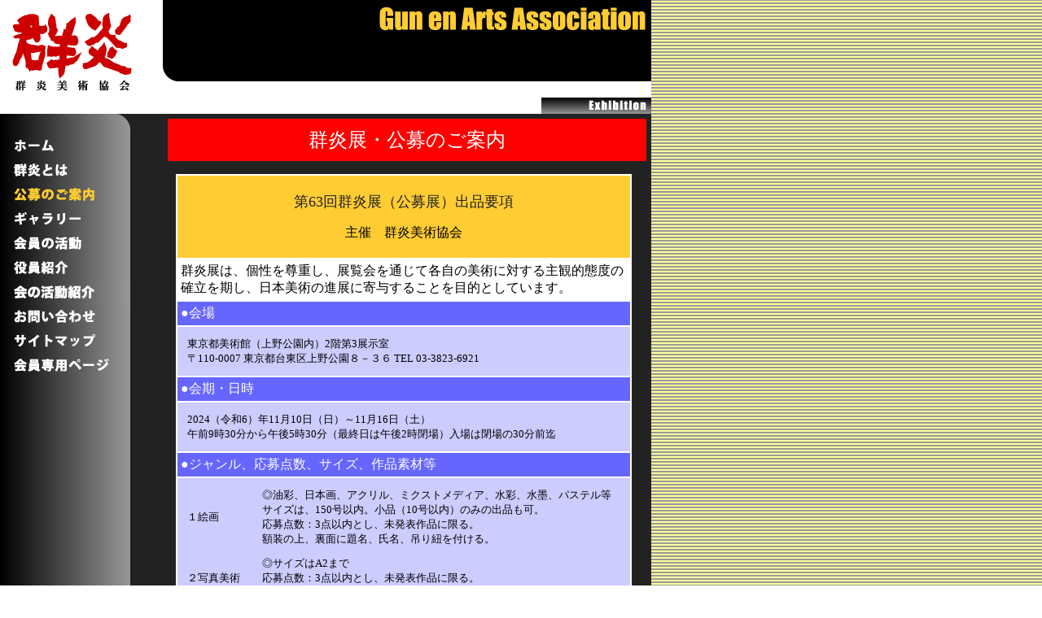

--- FILE ---
content_type: text/html
request_url: https://gunen.com/html/exhibition.html
body_size: 4415
content:
<!DOCTYPE HTML PUBLIC "-//W3C//DTD HTML 4.01 Transitional//EN" "http://www.w3.org/TR/1999/REC-html401-19991224/loose.dtd">
<HTML lang="ja">
<HEAD>
<META HTTP-EQUIV="content-type" CONTENT="text/html;charset=Shift_JIS">
		<TITLE>第63回群炎展出品要項</TITLE>
		<meta name="description" content="第63回群炎展の出品要項の紹介">
		<meta name="keywords" content="郡炎, 出品 ,応募, 要項 ">
		<csscriptdict import>
			<script type="text/javascript" src="../GeneratedItems/CSScriptLib.js"></script>
		</csscriptdict>
		<csactiondict>
			<script type="text/javascript"><!--
var preloadFlag = false;
function preloadImages() {
	if (document.images) {
		pre_top_b01r3 = newImage('../images/top_b01r3.gif');
		pre_top_b01r2 = newImage('../images/top_b01r2.gif');
		pre_top_b02r3 = newImage('../images/top_b02r3.gif');
		pre_top_b02r2 = newImage('../images/top_b02r2.gif');
		pre_top_b04r3 = newImage('../images/top_b04r3.gif');
		pre_top_b04r2 = newImage('../images/top_b04r2.gif');
		pre_top_b05r3 = newImage('../images/top_b05r3.gif');
		pre_top_b05r2 = newImage('../images/top_b05r2.gif');
		pre_top_b06r3 = newImage('../images/top_b06r3.gif');
		pre_top_b06r2 = newImage('../images/top_b06r2.gif');
		pre_top_b07r3 = newImage('../images/top_b07r3.gif');
		pre_top_b07r2 = newImage('../images/top_b07r2.gif');
		pre_top_b08r3 = newImage('../images/top_b08r3.gif');
		pre_top_b08r2 = newImage('../images/top_b08r2.gif');
		pre_top_b09r3 = newImage('../images/top_b09r3.gif');
		pre_top_b09r2 = newImage('../images/top_b09r2.gif');
		pre_top_b10r3 = newImage('../images/top_b10r3.gif');
		pre_top_b10r2 = newImage('../images/top_b10r2.gif');
		preloadFlag = true;
	}
}

// --></script>
		</csactiondict>
	</HEAD>
<BODY onload="preloadImages();" background="../images/base.gif" leftmargin="0" marginheight="0" marginwidth="0" topmargin="0">
		<div align="left">
			<table width="800" border="0" cellspacing="0" cellpadding="0">
				<tr>
					<td><img src="../images/top_rogo.gif" alt="" height="140" width="200" border="0"></td>
					<td valign="top" bgcolor="white">
						<div align="right">
							<table width="600" border="0" cellspacing="0" cellpadding="0">
								<tr>
									<td>
										<div align="left">
											<img src="../images/top_title.gif" alt="" height="100" width="600" border="0"></div>
									</td>
								</tr>
								<tr>
									<td>
										<div align="right">
											<img src="../images/top_exh.gif" alt="" height="40" width="135" border="0"></div>
									</td>
								</tr>
							</table>
						</div>
					</td>
				</tr>
			</table>
			<table width="800" border="0" cellspacing="0" cellpadding="0" bgcolor="white">
				<tr>
					<td rowspan="2" valign="top" width="160" background="../images/top_leftbase.gif">
						<table border="0" cellspacing="0" cellpadding="0" height="320">
							<tr>
								<td><img src="../images/top_b00.gif" alt="" height="25" width="160" border="0"></td>
							</tr>
							<tr>
								<td><a onclick="changeImages('top_b01r1','../images/top_b01r2.gif');" onmouseover="changeImages('top_b01r1','../images/top_b01r3.gif');return true" onmouseout="changeImages('top_b01r1','../images/top_b01r1.gif');return true" href="../index.html"><img id="top_b01r1" src="../images/top_b01r1.gif" alt="" name="top_b01r1" height="30" width="160" border="0"></a></td>
							</tr>
							<tr>
								<td><a onclick="changeImages('top_b02r1','../images/top_b02r2.gif');" onmouseover="changeImages('top_b02r1','../images/top_b02r3.gif');return true" onmouseout="changeImages('top_b02r1','../images/top_b02r1.gif');return true" href="about.html" target="_self"><img id="top_b02r1" src="../images/top_b02r1.gif" alt="" name="top_b02r1" height="30" width="160" border="0"></a></td>
							</tr>
							<tr>
								<td><img id="top_b03r1" src="../images/top_b03r2.gif" alt="" name="top_b03r1" height="30" width="160" border="0"></td>
							</tr>
							<tr>
								<td><a onclick="changeImages('top_b04r1','../images/top_b04r2.gif');" onmouseover="changeImages('top_b04r1','../images/top_b04r3.gif');return true" onmouseout="changeImages('top_b04r1','../images/top_b04r1.gif');return true" href="gallery.html" target="_self"><img id="top_b04r1" src="../images/top_b04r1.gif" alt="" name="top_b04r1" height="30" width="160" border="0"></a></td>
							</tr>
							<tr>
								<td><a onclick="changeImages('top_b05r1','../images/top_b05r2.gif');" onmouseover="changeImages('top_b05r1','../images/top_b05r3.gif');return true" onmouseout="changeImages('top_b05r1','../images/top_b05r1.gif');return true" href="activities.html" target="_self"><img id="top_b05r1" src="../images/top_b05r1.gif" alt="" name="top_b05r1" height="30" width="160" border="0"></a></td>
							</tr>
							<tr>
								<td><a onclick="changeImages('top_b06r1','../images/top_b06r2.gif');" onmouseover="changeImages('top_b06r1','../images/top_b06r3.gif');return true" onmouseout="changeImages('top_b06r1','../images/top_b06r1.gif');return true" href="committee.html" target="_self"><img id="top_b06r1" src="../images/top_b06r1.gif" alt="" name="top_b06r1" height="30" width="160" border="0"></a></td>
							</tr>
							<tr>
								<td><a onclick="changeImages('top_b07r1','../images/top_b07r2.gif');" onmouseover="changeImages('top_b07r1','../images/top_b07r3.gif');return true" onmouseout="changeImages('top_b07r1','../images/top_b07r1.gif');return true" href="information.html" target="_self"><img id="top_b07r1" src="../images/top_b07r1.gif" alt="" name="top_b07r1" height="30" width="160" border="0"></a></td>
							</tr>
							<tr>
								<td><a onclick="changeImages('top_b08r1','../images/top_b08r2.gif');" onmouseover="changeImages('top_b08r1','../images/top_b08r3.gif');return true" onmouseout="changeImages('top_b08r1','../images/top_b08r1.gif');return true" href="sendmail.php" target="_self"><img id="top_b08r1" src="../images/top_b08r1.gif" alt="" name="top_b08r1" height="30" width="160" border="0"></a></td>
							</tr>
							<tr>
								<td><a onclick="changeImages('top_b09r1','../images/top_b09r2.gif');" onmouseover="changeImages('top_b09r1','../images/top_b09r3.gif');return true" onmouseout="changeImages('top_b09r1','../images/top_b09r1.gif');return true" href="sitemap.html" target="_self"><img id="top_b09r1" src="../images/top_b09r1.gif" alt="" name="top_b09r1" height="30" width="160" border="0"></a></td>
							</tr>
							<tr>
								<td><a onclick="changeImages('top_b10r1','../images/top_b10r2.gif');" onmouseover="changeImages('top_b10r1','../images/top_b10r3.gif');return true" onmouseout="changeImages('top_b10r1','../images/top_b10r1.gif');return true" href="../member/member_base.html" target="_self"><img id="top_b10r1" src="../images/top_b10r1.gif" alt="" name="top_b10r1" height="30" width="160" border="0"></a></td>
							</tr>
						</table>
					</td>
					<td bgcolor="#222222">
						<div align="right">
							<table width="600" border="0" cellspacing="6" cellpadding="10">
								<tr>
									<td bgcolor="red">
										<div align="center">
											<font size="+2" color="white">群炎展・公募のご案内</font></div>
									</td>
								</tr>
								<tr>
									<td>
										<table width="560" border="0" cellspacing="2" cellpadding="4" bgcolor="white">
											<tr>
												<td bgcolor="#ffcc33">
													<div align="center">
														<p><font size="+1" color="#222222">第63回群炎展（公募展）出品要項</font></p>
														<p>主催　群炎美術協会</p>
													</div>
												</td>
											</tr>
											<tr>
												<td align="left">群炎展は、個性を尊重し、展覧会を通じて各自の美術に対する主観的態度の確立を期し、日本美術の進展に寄与することを目的としています。</td>
											</tr>
											<tr>
												<td align="left" bgcolor="#6666ff">
													<div align="left">
														<font color="white">●会場</font></div>
												</td>
											</tr>
											<tr>
												<td align="left" bgcolor="#ccccff">
													<table width="548" border="0" cellspacing="4" cellpadding="4">
														<tr>
															<td align="left">
																<div align="left">
																	<font size="-1">東京都美術館（上野公園内）2階第3展示室<br>
																			〒110-0007 東京都台東区上野公園８－３６ TEL 03-3823-6921</font></div>
															</td>
														</tr>
													</table>
												</td>
											</tr>
											<tr>
												<td align="left" bgcolor="#6666ff">
													<div align="left">
														<font color="white">●会期・日時</font></div>
												</td>
											</tr>
											<tr>
												<td align="left" bgcolor="#ccccff">
													<table width="548" border="0" cellspacing="4" cellpadding="4">
														<tr>
															<td>
																<div align="left">
																	<font size="-1">2024（令和6）年11月10日（日）～11月16日（土）<br>
																		午前9時30分から午後5時30分（最終日は午後2時閉場）入場は閉場の30分前迄</font></div>
															</td>
														</tr>
													</table>
												</td>
											</tr>
											<tr>
												<td align="left" bgcolor="#6666ff">
													<div align="left">
														<font color="white">●ジャンル、応募点数、サイズ、作品素材等</font></div>
												</td>
											</tr>
											<tr>
												<td align="left" bgcolor="#ccccff">
													<div align="left">
														<table width="548" border="0" cellspacing="4" cellpadding="4">
															<tr>
																<td width="80">
																	<div align="left">
																		<font size="-1">１絵画</font></div>
																</td>
																<td><font size="-1">◎油彩、日本画、アクリル、ミクストメディア、水彩、水墨、パステル等<br />
サイズは、150号以内。小品（10号以内）のみの出品も可。<br />
応募点数：3点以内とし、未発表作品に限る。<br />
額装の上、裏面に題名、氏名、吊り紐を付ける。</font></td>
															</tr>
															<tr>
																<td>
																	<div align="left">
																		<font size="-1">２写真美術</font></div>
																</td>
																<td><font size="-1">◎サイズはA2まで<br />
応募点数：3点以内とし、未発表作品に限る。<br />
額装の上、裏面に題名、氏名、吊り紐を付ける。</font></td>
															</tr>
											<tr>
												<td>
													<div align="left">
															<font size="-1">３工芸</font></div>
																</td>
																<td><font size="-1">◎陶芸、木工、金工、漆芸、ガラス、染色、織等<br />
サイズは問わない。ただし、台上や壁面に陳列できるもの。<br />
応募点数：4点以内とし、未発表作品に限る。</font></td>
															</tr>
															<tr>
																<td>
																	<div align="left">
																	<font size="-1">４人形美術<br />
																・彫刻</font></div>
																</td>
																<td><font size="-1">◎木、粘土、ブロンズ、布、樹脂、陶等<br />
サイズは問わない。ただし、台上や壁面に陳列できるもの。<br />
応募点数：4点以内とし、未発表作品に限る。<br />
梱包等：人形美術・彫刻は、作品を段ボール箱等に入れて搬入する。箱入れができない作品は、受付後作品を移動する際、破損を生じないよう梱包材等を使用する。</font></td>
															</tr>
														</table>
													</div>
												</td>
											</tr>
											<tr>
												<td align="left" bgcolor="#6666ff">
													<div align="left">
														<font color="white">●審査料</font></div>
												</td>
											</tr>
											<tr>
												<td align="left" bgcolor="#ccccff">
														<table width="548" border="0" cellspacing="4" cellpadding="4">
															<tr>
																<td>
																	<div align="left">
																		<font size="-1">絵画</font></div>
																</td>
																<td><font size="-1">8,000円＜小品のみの場合5,000円＞</font></td>
															</tr>
											<tr>
												<td>
													<div align="left">
															<font size="-1">工芸</font></div>
																</td>
																<td><font size="-1">8,000円</font></td>
															</tr>
															<tr>
																<td>
																	<div align="left">
																	<font size="-1">人形美術・彫刻</font></div>
																</td>
																<td><font size="-1">8,000円</font></td>
															</tr>
															<tr>
																<td>
																	<div align="left">
																		<font size="-1">写真美術</font></div>
																</td>
																<td><font size="-1">5,000円</font></td>
															</tr>
														</table>
												</td>
											</tr>
											<tr>
												<td align="left" bgcolor="#6666ff">
													<div align="left">
														<font color="white">●作品搬入</font></div>
												</td>
											</tr>
											<tr>
												<td align="left" bgcolor="#ccccff">
													<table width="548" border="0" cellspacing="4" cellpadding="4">
														<tr>
															<td>
																<div align="left">
																<font size="-1">11月2日(土) 午前10時から午後2時まで。<br />
															審査料を添えて受付で手続きしてください。</td>
														</tr>
														<tr>
														<td>
														<div align="left">
														<font size="-1">ア・東京都美術館北側（裏側）1階搬入出口から入場し、エレベーターで地下3階へ降り、群炎展受付（第1作業室A）まで搬入する。</font></div></td></tr>
														<tr>
														<td>
																<div align="left">
																<font size="-1">イ・受付票は4枚複写です。ボールペンで確実に記入して下さい。</font></div>
</td>
													</tr>
													<td>
																<div align="left">
																<font size="-1">ウ・応募者が作品を搬入できない場合は、11月2日(土)に受付へ到着するよう受付票、審査料を添えて専門業者等へ委託してください。</font></div></td>
												</tr>
												<tr>
													<td>
																<div align="left">
																<font size="-1">エ・受付した作品は、会期中、搬出できません。</font></div></td>
												</tr>
												<tr>
													<td>
																<div align="left">
																<font size="-1">オ・出品作品は努めて保護しますが、正常な管理下での事故についてはその責任を負いません。</font></div>
															</td>
														</tr>
													</table>
												</td>
											</tr>
											<tr>
												<td align="left" bgcolor="#6666ff">
													<div align="left">
														<font color="white">●審査</font></div>
												</td>
											</tr>
											<tr>
												<td align="left" bgcolor="#ccccff">
													<table width="548" border="0" cellspacing="4" cellpadding="4">
														<tr>
															<td>
																<div align="left">
																	<font size="-1">11月2日(土)に、群炎展開催規定に基づき、審査委員会が審査します。</font></div>
															</td>
														</tr>
													</table>
												</td>
											</tr>
											<tr>
												<td align="left" bgcolor="#6666ff"><font color="white">●審査結果</font></td>
											</tr>
											<tr>
												<td align="left" bgcolor="#ccccff">
													<table width="548" border="0" cellspacing="4" cellpadding="4">
														<tr>
															<td>
																<div align="left">
																	<font size="-1">審査後、速やかに入選の可否を応募者へ通知します。</font></div>
															</td>
														</tr>
													</table>
												</td>
											</tr>
											<tr>
												<td align="left" bgcolor="#6666ff"><font color="white">●ギャラリートーク</font></td>
											</tr>
											<tr>
												<td align="left" bgcolor="#ccccff">
													<table width="548" border="0" cellspacing="4" cellpadding="4">
														<tr>
															<td>
																<div align="left">
																	<font size="-1">●11月10日(日)午後1時から会場において。作品の前で作者が制作意図などを述べ、それをもとに美術評論家から講評していただきます。どなたでも参加できます。<br/>
美術評論家・清水　康友　氏</font></div>
															</td>
														</tr>
													</table>
												</td>
											</tr>
											<tr>
												<td align="left" bgcolor="#6666ff"><font color="white">●作品搬出</font></td>
											</tr>
											<tr>
												<td align="left" bgcolor="#ccccff">
													<table width="548" border="0" cellspacing="4" cellpadding="4">
														<tr>
															<td>
																<div align="left">
																<font size="-1">工芸、人形美術・彫刻：11月16日(土) 午後2時閉場、片付け後、搬出<br />
															<br />
														絵画、写真美術：11月17日(日) 午前10時から午後1時まで<br />
													ア・出品者は、搬出受付（第1作業室Ａ）へ作品引換票を提示し、搬出する。<br />
													イ　搬出日に搬出しない作品は、下記の搬入搬出専門業者に作品の保管を委託するものとし、そのための経費は出品者が負担する。</font></div>
															</td>
														</tr>
													</table>
												</td>
											</tr>
											<tr>
												<td align="left" bgcolor="#6666ff"><font color="white">●授賞式</font></td>
											</tr>
											<tr>
												<td align="left" bgcolor="#ccccff">
													<table width="548" border="0" cellspacing="4" cellpadding="4">
														<tr>
															<td>
																<div align="left">
																	<font size="-1">優れた作品には各賞及び副賞をさしあげます。<br>
11月10日(日) 午後3時(ギャラリートーク終了後)、東京都美術館講堂において。</font></div>
															</td>
														</tr>
													</table>
												</td>
											</tr>
											<tr>
												<td align="left" bgcolor="#6666ff">
													<div align="left">
														<font color="white">●連絡先</font></div>
												</td>
											</tr>
											<tr>
												<td align="left" bgcolor="#ccccff">
													<table width="548" border="0" cellspacing="4" cellpadding="4">
														<tr>
															<td>
																<div align="left">
																	<font size="-1">
群炎美術協会事務局　関　豊彦<br/>
〒132-0013　東京都江戸川区江戸川1-33-27　Tel/Fax 03-3676-8801</td>
														</tr>
													</table>
												</td>
											</tr>
											<tr>
												<td align="left" bgcolor="#6666ff">
													<div align="left">
														<font color="white">●搬入搬出　専門業者</font></div>
												</td>
											</tr>
											<tr>
												<td align="left" bgcolor="#ccccff">
													<table width="548" border="0" cellspacing="4" cellpadding="4">
														<tr>
															<td>
																<div align="left">
																	<font size="-1">
浅見美術<br>
〒336-0917　埼玉県さいたま市緑区東浦和7-37-18　Tel/Fax 048-875-3750<br>
江東美術<br>
〒130-0022　東京都墨田区江東橋4-29-14　Tel 03-3633-1701<br>
(株)東美<br>
〒192-0914　東京都渋谷区本町5-30-12（フリーダイヤル）0120-206-418<br>
おぐら画房<br>
〒344-0113　埼玉県春日部市新宿新田252-8　Tel/Fax, 048-746-0366</font></td>
														</tr>
													</table>
												</td>
											</tr>
											<tr>
												<td align="left" bgcolor="#ccccff">
													<div align="left">
													<font color="white"><a href="../images/youkou.pdf" target="_blank">第63回群炎展（公募展）出品要項【PDF版】</a></font></div>
												</td>
											</tr>
										</table>
									</td>
								</tr>
							</table>
						</div>
					</td>
				</tr>
				<tr>
					<td bgcolor="#999999">
						<div align="right">
							<font size="-1" color="white">このサイトは「群炎美術協会」の公式ホームページです。<br>
									このサイトに掲載されている画像などには著作権があり、許可なく転載する事を禁じます。</font></div>
					</td>
				</tr>
			</table>
		</div>
		<script type="text/javascript">
var gaJsHost = (("https:" == document.location.protocol) ? "https://ssl." : "http://www.");
document.write(unescape("%3Cscript src='" + gaJsHost + "google-analytics.com/ga.js' type='text/javascript'%3E%3C/script%3E"));
</script>
<script type="text/javascript">
var pageTracker = _gat._getTracker("UA-1595231-3");
pageTracker._initData();
pageTracker._trackPageview();
</script>
	</BODY>
</HTML>
